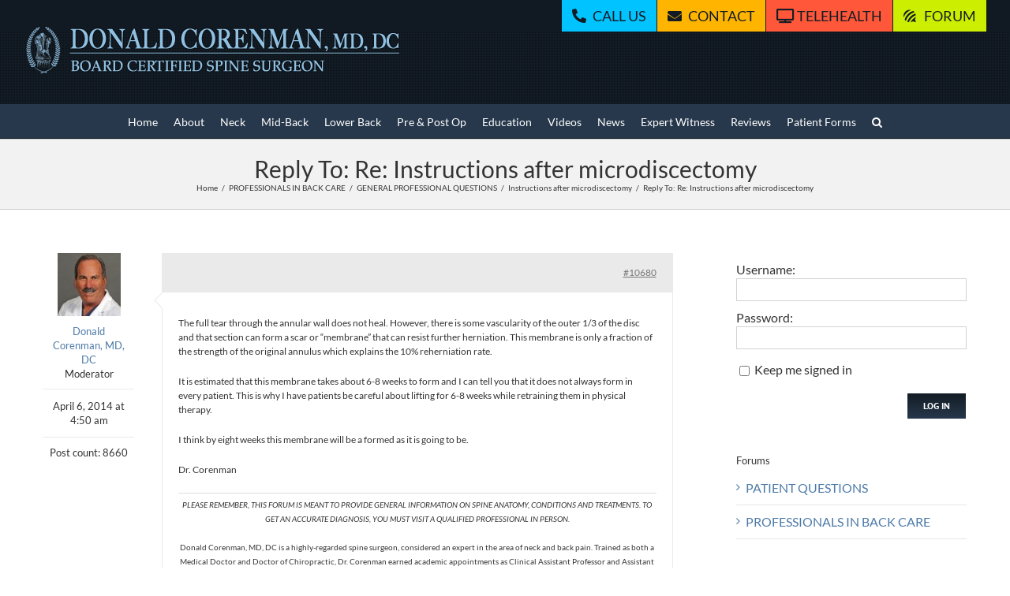

--- FILE ---
content_type: text/plain
request_url: https://www.google-analytics.com/j/collect?v=1&_v=j102&a=1706480157&t=pageview&_s=1&dl=https%3A%2F%2Fneckandback.com%2Freply%2Fre-instructions-after-microdiscectomy-76%2F&ul=en-us%40posix&dt=Reply%20To%3A%20Re%3A%20Instructions%20after%20microdiscectomy&sr=1280x720&vp=1280x720&_u=IEBAAEABAAAAACAAI~&jid=200777469&gjid=452924649&cid=1932652398.1768949848&tid=UA-17815615-1&_gid=406525996.1768949848&_r=1&_slc=1&z=506262677
body_size: -450
content:
2,cG-19QL0YW39M